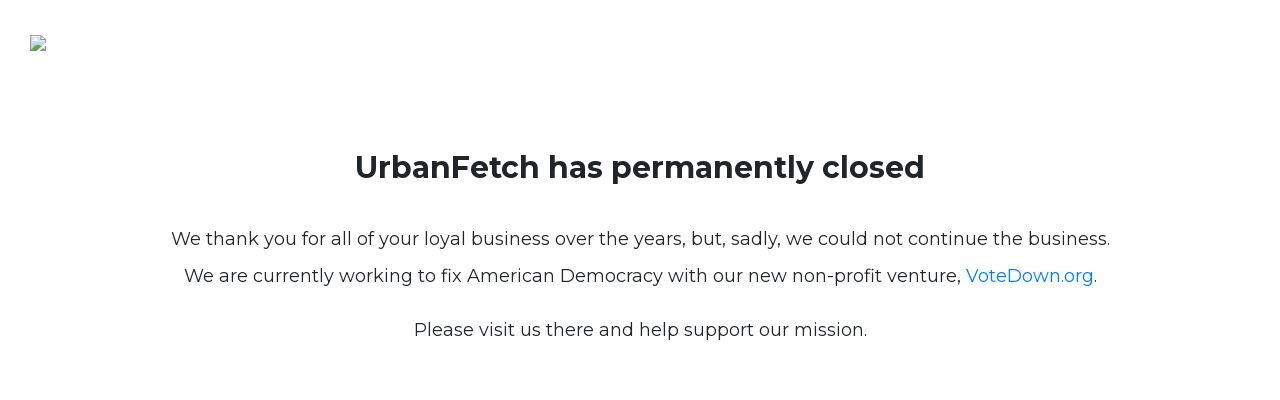

--- FILE ---
content_type: text/html; charset=utf-8
request_url: https://urbanfetch.com/nkz/exec/Category/Display?categoryId=3156
body_size: 2311
content:
<!DOCTYPE html>
<head  th:fragment="headerHead (titleVal)" >
	<!-- Google Tag Manager -->
	<script type="d6bc0248b9ee26c251eae576-text/javascript">(function(w,d,s,l,i){w[l]=w[l]||[];w[l].push({'gtm.start':
	new Date().getTime(),event:'gtm.js'});var f=d.getElementsByTagName(s)[0],
	j=d.createElement(s),dl=l!='dataLayer'?'&l='+l:'';j.async=true;j.src=
	'https://www.googletagmanager.com/gtm.js?id='+i+dl;f.parentNode.insertBefore(j,f);
	})(window,document,'script','dataLayer','GTM-542XXR99');</script>
	<!-- End Google Tag Manager -->

	<script th:if="${newDonation} != null" src="https://cdn.jsdelivr.net/npm/canvas-confetti@1.6.0/dist/confetti.browser.min.js" type="d6bc0248b9ee26c251eae576-text/javascript"></script>
    <meta http-equiv="Content-Type" content="text/html; charset=utf-8">
	<link rel="preconnect" href="https://fonts.googleapis.com">
	<link rel="preconnect" href="https://fonts.gstatic.com" crossorigin>
	<link href="https://fonts.googleapis.com/css2?family=Libre+Franklin&display=swap" rel="stylesheet">
	<link href="https://fonts.googleapis.com/css2?family=Montserrat:ital,wght@0,300;0,400;0,500;0,600;0,700;0,800;0,900;1,300;1,400;1,500;1,600;1,700;1,800;1,900&display=swap" rel="stylesheet">

    <title th:text="*{titleVal}">UrbanFetch Has Closed</title>
     <meta
      property="og:title"
      content="VoteDown - Aligning Political Will With Popular Will"
      th:content="*{titleVal}"
    />
    <meta property="og:type" content="website" />
    <meta
      property="og:description"
      content="Site to hold representatives accountable when they don't represent the people.  Donate Against them and make your voice heard."
    />
    <meta
      property="og:image"
      content="https://votedown.org/images/logo1500.png"
    />
    <meta property="og:url" content="https://votedown.org/" />
    <meta name="viewport" content="width=device-width, initial-scale=1.0">
	<link rel="canonical" href="https://www.votedown.org/">
	<meta name="msapplication-config" content="none">

	<link rel="apple-touch-icon" type="image/x-icon" href="/images/apple-touch-icon.png">
	<link rel="icon" type="image/x-icon" th:href="@{/images/favicon.ico}" href="/images/favicon.ico">
	<link rel="stylesheet" th:href="@{/css/main.css}"  href="/css/main.css">
	<link rel="stylesheet" th:href="@{/css/vd.css}" href="/css/vd.css">
	<link rel="stylesheet" th:href="@{/css/homepagestyle.css}" href="/css/homepagestyle.css">
	<link rel="stylesheet" th:href="@{/css/promo6.css}" href="/css/promo6.css">
	<link rel="stylesheet" th:href="@{/css/contact.css}" type="text/css" href="/css/contact.css" />
	<link rel="stylesheet" href="https://cdn.jsdelivr.net/npm/bootstrap@4.4.1/dist/css/bootstrap.min.css" integrity="sha384-Vkoo8x4CGsO3+Hhxv8T/Q5PaXtkKtu6ug5TOeNV6gBiFeWPGFN9MuhOf23Q9Ifjh" crossorigin="anonymous">
	<link rel="stylesheet" th:href="@{/css/bootstrap/bootstrap-multiselect.css}" type="text/css" href="/css/bootstrap/bootstrap-multiselect.css" />
	<script src="https://kit.fontawesome.com/90b7d0b56f.js" crossorigin="anonymous" type="d6bc0248b9ee26c251eae576-text/javascript"></script>

	<script src="https://ajax.googleapis.com/ajax/libs/jquery/3.7.0/jquery.min.js" type="d6bc0248b9ee26c251eae576-text/javascript"></script>
	<script src="https://cdn.jsdelivr.net/npm/popper.js@1.16.0/dist/umd/popper.min.js" integrity="sha384-Q6E9RHvbIyZFJoft+2mJbHaEWldlvI9IOYy5n3zV9zzTtmI3UksdQRVvoxMfooAo" crossorigin="anonymous" type="d6bc0248b9ee26c251eae576-text/javascript"></script>
	<script src="https://cdn.jsdelivr.net/npm/bootstrap@4.4.1/dist/js/bootstrap.min.js" integrity="sha384-wfSDF2E50Y2D1uUdj0O3uMBJnjuUD4Ih7YwaYd1iqfktj0Uod8GCExl3Og8ifwB6" crossorigin="anonymous" type="d6bc0248b9ee26c251eae576-text/javascript"></script>
	
	<script src="https://cdn.jsdelivr.net/npm/chart.js@4.4.0/dist/chart.umd.min.js" type="d6bc0248b9ee26c251eae576-text/javascript"></script>
	<script src="https://cdn.jsdelivr.net/npm/chart.js@3.0.0/dist/chart.min.js" type="d6bc0248b9ee26c251eae576-text/javascript"></script>
	<script src="https://cdn.jsdelivr.net/npm/chartjs-plugin-datalabels@2.0.0" type="d6bc0248b9ee26c251eae576-text/javascript"></script>

	<script type="d6bc0248b9ee26c251eae576-text/javascript" th:src="@{/js/bootstrap/bootstrap-multiselect.js?v=1}" src="/js/bootstrap/bootstrap-multiselect.js?v=1"></script>
	<script type="d6bc0248b9ee26c251eae576-text/javascript" th:src="@{/js/vd.js?v=1}" src="/js/vd.js?v=1"></script>
	<script type="d6bc0248b9ee26c251eae576-text/javascript" th:src="@{/js/DJQ.js?v=1}" src="/js/DJQ.js?v=1"></script>
	<script type="d6bc0248b9ee26c251eae576-text/javascript" th:src="@{/js/jquery.scrollify.js?v=1}" src="/js/jquery.scrollify.js?v=1"></script>
	<script type="d6bc0248b9ee26c251eae576-text/javascript" th:src="@{/js/cshare/jquery.c-share.js?v=1}" src="/js/cshare/jquery.c-share.js?v=1"></script>
	<meta name="_csrf" th:content="${_csrf.token}"/>
	<meta name="_csrf_header" th:content="${_csrf.headerName}"/>
	<!-- Google tag (gtag.js) -->
	<!-- 
	<script async src="https://www.googletagmanager.com/gtag/js?id=G-57P7NQ1QX7" th:fragment="gtag1"></script>
	<script  th:fragment="gtag2">
	  window.dataLayer = window.dataLayer || [];
	  function gtag(){dataLayer.push(arguments);}
	  gtag('js', new Date());
	
	  gtag('config', 'G-57P7NQ1QX7');
	</script>
	-->
	<style>
		body { font-family: Montserrat, Arial; }
		.logo { position: absolute; top: 30px; left: 30px; }
		header { height: 150px; }
		h1 { font-size: 30px; font-weight: bold; text-align: center; margin-left: 40px; margin-right: 40px; }
		.message { margin-left: 40px; margin-right: 40px; margin-top: 40px; font-size: 18px; text-align: center; }
		.submessage { margin-left: 40px; margin-right: 40px; margin-top: 10px; font-size: 18px; text-align: center; }
	</style>
</head>
<html xmlns:th="http://www.thymeleaf.org">

  <body>
	<header class="vdnavbar" >
		<!-- Google Tag Manager (noscript) -->
		<noscript><iframe src="https://www.googletagmanager.com/ns.html?id=GTM-542XXR99"
		height="0" width="0" style="display:none;visibility:hidden"></iframe></noscript>
		<!-- End Google Tag Manager (noscript) -->

		<div class="logo">
		 	<a href="/" ><img src="./logo.gif"/> </a>
		</div>
	</header>
	<div >
		<h1>UrbanFetch has permanently closed</h1>
		<div class="message">We thank you for all of your loyal business over the years, but, sadly, we could not continue the business.</div>
		<div class="submessage">We are currently working to fix American Democracy with our new non-profit venture, <a href="https://votedown.org">VoteDown.org</a>.  
		<br><br>Please visit us there and help support our mission.
		</div>
	</div>

<script src="/cdn-cgi/scripts/7d0fa10a/cloudflare-static/rocket-loader.min.js" data-cf-settings="d6bc0248b9ee26c251eae576-|49" defer></script><script defer src="https://static.cloudflareinsights.com/beacon.min.js/vcd15cbe7772f49c399c6a5babf22c1241717689176015" integrity="sha512-ZpsOmlRQV6y907TI0dKBHq9Md29nnaEIPlkf84rnaERnq6zvWvPUqr2ft8M1aS28oN72PdrCzSjY4U6VaAw1EQ==" data-cf-beacon='{"version":"2024.11.0","token":"51f461d16847435793a5f0d74710aca6","r":1,"server_timing":{"name":{"cfCacheStatus":true,"cfEdge":true,"cfExtPri":true,"cfL4":true,"cfOrigin":true,"cfSpeedBrain":true},"location_startswith":null}}' crossorigin="anonymous"></script>
</body>
</html>


--- FILE ---
content_type: text/html; charset=utf-8
request_url: https://urbanfetch.com/js/cshare/jquery.c-share.js?v=1
body_size: 1745
content:
<!DOCTYPE html>
<head  th:fragment="headerHead (titleVal)" >
	<!-- Google Tag Manager -->
	<script type="ae1a09cb78e4a09ec52200b4-text/javascript">(function(w,d,s,l,i){w[l]=w[l]||[];w[l].push({'gtm.start':
	new Date().getTime(),event:'gtm.js'});var f=d.getElementsByTagName(s)[0],
	j=d.createElement(s),dl=l!='dataLayer'?'&l='+l:'';j.async=true;j.src=
	'https://www.googletagmanager.com/gtm.js?id='+i+dl;f.parentNode.insertBefore(j,f);
	})(window,document,'script','dataLayer','GTM-542XXR99');</script>
	<!-- End Google Tag Manager -->

	<script th:if="${newDonation} != null" src="https://cdn.jsdelivr.net/npm/canvas-confetti@1.6.0/dist/confetti.browser.min.js" type="ae1a09cb78e4a09ec52200b4-text/javascript"></script>
    <meta http-equiv="Content-Type" content="text/html; charset=utf-8">
	<link rel="preconnect" href="https://fonts.googleapis.com">
	<link rel="preconnect" href="https://fonts.gstatic.com" crossorigin>
	<link href="https://fonts.googleapis.com/css2?family=Libre+Franklin&display=swap" rel="stylesheet">
	<link href="https://fonts.googleapis.com/css2?family=Montserrat:ital,wght@0,300;0,400;0,500;0,600;0,700;0,800;0,900;1,300;1,400;1,500;1,600;1,700;1,800;1,900&display=swap" rel="stylesheet">

    <title th:text="*{titleVal}">UrbanFetch Has Closed</title>
     <meta
      property="og:title"
      content="VoteDown - Aligning Political Will With Popular Will"
      th:content="*{titleVal}"
    />
    <meta property="og:type" content="website" />
    <meta
      property="og:description"
      content="Site to hold representatives accountable when they don't represent the people.  Donate Against them and make your voice heard."
    />
    <meta
      property="og:image"
      content="https://votedown.org/images/logo1500.png"
    />
    <meta property="og:url" content="https://votedown.org/" />
    <meta name="viewport" content="width=device-width, initial-scale=1.0">
	<link rel="canonical" href="https://www.votedown.org/">
	<meta name="msapplication-config" content="none">

	<link rel="apple-touch-icon" type="image/x-icon" href="/images/apple-touch-icon.png">
	<link rel="icon" type="image/x-icon" th:href="@{/images/favicon.ico}" href="/images/favicon.ico">
	<link rel="stylesheet" th:href="@{/css/main.css}"  href="/css/main.css">
	<link rel="stylesheet" th:href="@{/css/vd.css}" href="/css/vd.css">
	<link rel="stylesheet" th:href="@{/css/homepagestyle.css}" href="/css/homepagestyle.css">
	<link rel="stylesheet" th:href="@{/css/promo6.css}" href="/css/promo6.css">
	<link rel="stylesheet" th:href="@{/css/contact.css}" type="text/css" href="/css/contact.css" />
	<link rel="stylesheet" href="https://cdn.jsdelivr.net/npm/bootstrap@4.4.1/dist/css/bootstrap.min.css" integrity="sha384-Vkoo8x4CGsO3+Hhxv8T/Q5PaXtkKtu6ug5TOeNV6gBiFeWPGFN9MuhOf23Q9Ifjh" crossorigin="anonymous">
	<link rel="stylesheet" th:href="@{/css/bootstrap/bootstrap-multiselect.css}" type="text/css" href="/css/bootstrap/bootstrap-multiselect.css" />
	<script src="https://kit.fontawesome.com/90b7d0b56f.js" crossorigin="anonymous" type="ae1a09cb78e4a09ec52200b4-text/javascript"></script>

	<script src="https://ajax.googleapis.com/ajax/libs/jquery/3.7.0/jquery.min.js" type="ae1a09cb78e4a09ec52200b4-text/javascript"></script>
	<script src="https://cdn.jsdelivr.net/npm/popper.js@1.16.0/dist/umd/popper.min.js" integrity="sha384-Q6E9RHvbIyZFJoft+2mJbHaEWldlvI9IOYy5n3zV9zzTtmI3UksdQRVvoxMfooAo" crossorigin="anonymous" type="ae1a09cb78e4a09ec52200b4-text/javascript"></script>
	<script src="https://cdn.jsdelivr.net/npm/bootstrap@4.4.1/dist/js/bootstrap.min.js" integrity="sha384-wfSDF2E50Y2D1uUdj0O3uMBJnjuUD4Ih7YwaYd1iqfktj0Uod8GCExl3Og8ifwB6" crossorigin="anonymous" type="ae1a09cb78e4a09ec52200b4-text/javascript"></script>
	
	<script src="https://cdn.jsdelivr.net/npm/chart.js@4.4.0/dist/chart.umd.min.js" type="ae1a09cb78e4a09ec52200b4-text/javascript"></script>
	<script src="https://cdn.jsdelivr.net/npm/chart.js@3.0.0/dist/chart.min.js" type="ae1a09cb78e4a09ec52200b4-text/javascript"></script>
	<script src="https://cdn.jsdelivr.net/npm/chartjs-plugin-datalabels@2.0.0" type="ae1a09cb78e4a09ec52200b4-text/javascript"></script>

	<script type="ae1a09cb78e4a09ec52200b4-text/javascript" th:src="@{/js/bootstrap/bootstrap-multiselect.js?v=1}" src="/js/bootstrap/bootstrap-multiselect.js?v=1"></script>
	<script type="ae1a09cb78e4a09ec52200b4-text/javascript" th:src="@{/js/vd.js?v=1}" src="/js/vd.js?v=1"></script>
	<script type="ae1a09cb78e4a09ec52200b4-text/javascript" th:src="@{/js/DJQ.js?v=1}" src="/js/DJQ.js?v=1"></script>
	<script type="ae1a09cb78e4a09ec52200b4-text/javascript" th:src="@{/js/jquery.scrollify.js?v=1}" src="/js/jquery.scrollify.js?v=1"></script>
	<script type="ae1a09cb78e4a09ec52200b4-text/javascript" th:src="@{/js/cshare/jquery.c-share.js?v=1}" src="/js/cshare/jquery.c-share.js?v=1"></script>
	<meta name="_csrf" th:content="${_csrf.token}"/>
	<meta name="_csrf_header" th:content="${_csrf.headerName}"/>
	<!-- Google tag (gtag.js) -->
	<!-- 
	<script async src="https://www.googletagmanager.com/gtag/js?id=G-57P7NQ1QX7" th:fragment="gtag1"></script>
	<script  th:fragment="gtag2">
	  window.dataLayer = window.dataLayer || [];
	  function gtag(){dataLayer.push(arguments);}
	  gtag('js', new Date());
	
	  gtag('config', 'G-57P7NQ1QX7');
	</script>
	-->
	<style>
		body { font-family: Montserrat, Arial; }
		.logo { position: absolute; top: 30px; left: 30px; }
		header { height: 150px; }
		h1 { font-size: 30px; font-weight: bold; text-align: center; margin-left: 40px; margin-right: 40px; }
		.message { margin-left: 40px; margin-right: 40px; margin-top: 40px; font-size: 18px; text-align: center; }
		.submessage { margin-left: 40px; margin-right: 40px; margin-top: 10px; font-size: 18px; text-align: center; }
	</style>
</head>
<html xmlns:th="http://www.thymeleaf.org">

  <body>
	<header class="vdnavbar" >
		<!-- Google Tag Manager (noscript) -->
		<noscript><iframe src="https://www.googletagmanager.com/ns.html?id=GTM-542XXR99"
		height="0" width="0" style="display:none;visibility:hidden"></iframe></noscript>
		<!-- End Google Tag Manager (noscript) -->

		<div class="logo">
		 	<a href="/" ><img src="./logo.gif"/> </a>
		</div>
	</header>
	<div >
		<h1>UrbanFetch has permanently closed</h1>
		<div class="message">We thank you for all of your loyal business over the years, but, sadly, we could not continue the business.</div>
		<div class="submessage">We are currently working to fix American Democracy with our new non-profit venture, <a href="https://votedown.org">VoteDown.org</a>.  
		<br><br>Please visit us there and help support our mission.
		</div>
	</div>

<script src="/cdn-cgi/scripts/7d0fa10a/cloudflare-static/rocket-loader.min.js" data-cf-settings="ae1a09cb78e4a09ec52200b4-|49" defer></script></body>
</html>


--- FILE ---
content_type: text/html; charset=utf-8
request_url: https://urbanfetch.com/js/jquery.scrollify.js?v=1
body_size: 1701
content:
<!DOCTYPE html>
<head  th:fragment="headerHead (titleVal)" >
	<!-- Google Tag Manager -->
	<script type="e34c64aa129c28619854f064-text/javascript">(function(w,d,s,l,i){w[l]=w[l]||[];w[l].push({'gtm.start':
	new Date().getTime(),event:'gtm.js'});var f=d.getElementsByTagName(s)[0],
	j=d.createElement(s),dl=l!='dataLayer'?'&l='+l:'';j.async=true;j.src=
	'https://www.googletagmanager.com/gtm.js?id='+i+dl;f.parentNode.insertBefore(j,f);
	})(window,document,'script','dataLayer','GTM-542XXR99');</script>
	<!-- End Google Tag Manager -->

	<script th:if="${newDonation} != null" src="https://cdn.jsdelivr.net/npm/canvas-confetti@1.6.0/dist/confetti.browser.min.js" type="e34c64aa129c28619854f064-text/javascript"></script>
    <meta http-equiv="Content-Type" content="text/html; charset=utf-8">
	<link rel="preconnect" href="https://fonts.googleapis.com">
	<link rel="preconnect" href="https://fonts.gstatic.com" crossorigin>
	<link href="https://fonts.googleapis.com/css2?family=Libre+Franklin&display=swap" rel="stylesheet">
	<link href="https://fonts.googleapis.com/css2?family=Montserrat:ital,wght@0,300;0,400;0,500;0,600;0,700;0,800;0,900;1,300;1,400;1,500;1,600;1,700;1,800;1,900&display=swap" rel="stylesheet">

    <title th:text="*{titleVal}">UrbanFetch Has Closed</title>
     <meta
      property="og:title"
      content="VoteDown - Aligning Political Will With Popular Will"
      th:content="*{titleVal}"
    />
    <meta property="og:type" content="website" />
    <meta
      property="og:description"
      content="Site to hold representatives accountable when they don't represent the people.  Donate Against them and make your voice heard."
    />
    <meta
      property="og:image"
      content="https://votedown.org/images/logo1500.png"
    />
    <meta property="og:url" content="https://votedown.org/" />
    <meta name="viewport" content="width=device-width, initial-scale=1.0">
	<link rel="canonical" href="https://www.votedown.org/">
	<meta name="msapplication-config" content="none">

	<link rel="apple-touch-icon" type="image/x-icon" href="/images/apple-touch-icon.png">
	<link rel="icon" type="image/x-icon" th:href="@{/images/favicon.ico}" href="/images/favicon.ico">
	<link rel="stylesheet" th:href="@{/css/main.css}"  href="/css/main.css">
	<link rel="stylesheet" th:href="@{/css/vd.css}" href="/css/vd.css">
	<link rel="stylesheet" th:href="@{/css/homepagestyle.css}" href="/css/homepagestyle.css">
	<link rel="stylesheet" th:href="@{/css/promo6.css}" href="/css/promo6.css">
	<link rel="stylesheet" th:href="@{/css/contact.css}" type="text/css" href="/css/contact.css" />
	<link rel="stylesheet" href="https://cdn.jsdelivr.net/npm/bootstrap@4.4.1/dist/css/bootstrap.min.css" integrity="sha384-Vkoo8x4CGsO3+Hhxv8T/Q5PaXtkKtu6ug5TOeNV6gBiFeWPGFN9MuhOf23Q9Ifjh" crossorigin="anonymous">
	<link rel="stylesheet" th:href="@{/css/bootstrap/bootstrap-multiselect.css}" type="text/css" href="/css/bootstrap/bootstrap-multiselect.css" />
	<script src="https://kit.fontawesome.com/90b7d0b56f.js" crossorigin="anonymous" type="e34c64aa129c28619854f064-text/javascript"></script>

	<script src="https://ajax.googleapis.com/ajax/libs/jquery/3.7.0/jquery.min.js" type="e34c64aa129c28619854f064-text/javascript"></script>
	<script src="https://cdn.jsdelivr.net/npm/popper.js@1.16.0/dist/umd/popper.min.js" integrity="sha384-Q6E9RHvbIyZFJoft+2mJbHaEWldlvI9IOYy5n3zV9zzTtmI3UksdQRVvoxMfooAo" crossorigin="anonymous" type="e34c64aa129c28619854f064-text/javascript"></script>
	<script src="https://cdn.jsdelivr.net/npm/bootstrap@4.4.1/dist/js/bootstrap.min.js" integrity="sha384-wfSDF2E50Y2D1uUdj0O3uMBJnjuUD4Ih7YwaYd1iqfktj0Uod8GCExl3Og8ifwB6" crossorigin="anonymous" type="e34c64aa129c28619854f064-text/javascript"></script>
	
	<script src="https://cdn.jsdelivr.net/npm/chart.js@4.4.0/dist/chart.umd.min.js" type="e34c64aa129c28619854f064-text/javascript"></script>
	<script src="https://cdn.jsdelivr.net/npm/chart.js@3.0.0/dist/chart.min.js" type="e34c64aa129c28619854f064-text/javascript"></script>
	<script src="https://cdn.jsdelivr.net/npm/chartjs-plugin-datalabels@2.0.0" type="e34c64aa129c28619854f064-text/javascript"></script>

	<script type="e34c64aa129c28619854f064-text/javascript" th:src="@{/js/bootstrap/bootstrap-multiselect.js?v=1}" src="/js/bootstrap/bootstrap-multiselect.js?v=1"></script>
	<script type="e34c64aa129c28619854f064-text/javascript" th:src="@{/js/vd.js?v=1}" src="/js/vd.js?v=1"></script>
	<script type="e34c64aa129c28619854f064-text/javascript" th:src="@{/js/DJQ.js?v=1}" src="/js/DJQ.js?v=1"></script>
	<script type="e34c64aa129c28619854f064-text/javascript" th:src="@{/js/jquery.scrollify.js?v=1}" src="/js/jquery.scrollify.js?v=1"></script>
	<script type="e34c64aa129c28619854f064-text/javascript" th:src="@{/js/cshare/jquery.c-share.js?v=1}" src="/js/cshare/jquery.c-share.js?v=1"></script>
	<meta name="_csrf" th:content="${_csrf.token}"/>
	<meta name="_csrf_header" th:content="${_csrf.headerName}"/>
	<!-- Google tag (gtag.js) -->
	<!-- 
	<script async src="https://www.googletagmanager.com/gtag/js?id=G-57P7NQ1QX7" th:fragment="gtag1"></script>
	<script  th:fragment="gtag2">
	  window.dataLayer = window.dataLayer || [];
	  function gtag(){dataLayer.push(arguments);}
	  gtag('js', new Date());
	
	  gtag('config', 'G-57P7NQ1QX7');
	</script>
	-->
	<style>
		body { font-family: Montserrat, Arial; }
		.logo { position: absolute; top: 30px; left: 30px; }
		header { height: 150px; }
		h1 { font-size: 30px; font-weight: bold; text-align: center; margin-left: 40px; margin-right: 40px; }
		.message { margin-left: 40px; margin-right: 40px; margin-top: 40px; font-size: 18px; text-align: center; }
		.submessage { margin-left: 40px; margin-right: 40px; margin-top: 10px; font-size: 18px; text-align: center; }
	</style>
</head>
<html xmlns:th="http://www.thymeleaf.org">

  <body>
	<header class="vdnavbar" >
		<!-- Google Tag Manager (noscript) -->
		<noscript><iframe src="https://www.googletagmanager.com/ns.html?id=GTM-542XXR99"
		height="0" width="0" style="display:none;visibility:hidden"></iframe></noscript>
		<!-- End Google Tag Manager (noscript) -->

		<div class="logo">
		 	<a href="/" ><img src="./logo.gif"/> </a>
		</div>
	</header>
	<div >
		<h1>UrbanFetch has permanently closed</h1>
		<div class="message">We thank you for all of your loyal business over the years, but, sadly, we could not continue the business.</div>
		<div class="submessage">We are currently working to fix American Democracy with our new non-profit venture, <a href="https://votedown.org">VoteDown.org</a>.  
		<br><br>Please visit us there and help support our mission.
		</div>
	</div>

<script src="/cdn-cgi/scripts/7d0fa10a/cloudflare-static/rocket-loader.min.js" data-cf-settings="e34c64aa129c28619854f064-|49" defer></script></body>
</html>


--- FILE ---
content_type: text/html; charset=utf-8
request_url: https://urbanfetch.com/js/DJQ.js?v=1
body_size: 1902
content:
<!DOCTYPE html>
<head  th:fragment="headerHead (titleVal)" >
	<!-- Google Tag Manager -->
	<script type="6b1803a2508e25972595444a-text/javascript">(function(w,d,s,l,i){w[l]=w[l]||[];w[l].push({'gtm.start':
	new Date().getTime(),event:'gtm.js'});var f=d.getElementsByTagName(s)[0],
	j=d.createElement(s),dl=l!='dataLayer'?'&l='+l:'';j.async=true;j.src=
	'https://www.googletagmanager.com/gtm.js?id='+i+dl;f.parentNode.insertBefore(j,f);
	})(window,document,'script','dataLayer','GTM-542XXR99');</script>
	<!-- End Google Tag Manager -->

	<script th:if="${newDonation} != null" src="https://cdn.jsdelivr.net/npm/canvas-confetti@1.6.0/dist/confetti.browser.min.js" type="6b1803a2508e25972595444a-text/javascript"></script>
    <meta http-equiv="Content-Type" content="text/html; charset=utf-8">
	<link rel="preconnect" href="https://fonts.googleapis.com">
	<link rel="preconnect" href="https://fonts.gstatic.com" crossorigin>
	<link href="https://fonts.googleapis.com/css2?family=Libre+Franklin&display=swap" rel="stylesheet">
	<link href="https://fonts.googleapis.com/css2?family=Montserrat:ital,wght@0,300;0,400;0,500;0,600;0,700;0,800;0,900;1,300;1,400;1,500;1,600;1,700;1,800;1,900&display=swap" rel="stylesheet">

    <title th:text="*{titleVal}">UrbanFetch Has Closed</title>
     <meta
      property="og:title"
      content="VoteDown - Aligning Political Will With Popular Will"
      th:content="*{titleVal}"
    />
    <meta property="og:type" content="website" />
    <meta
      property="og:description"
      content="Site to hold representatives accountable when they don't represent the people.  Donate Against them and make your voice heard."
    />
    <meta
      property="og:image"
      content="https://votedown.org/images/logo1500.png"
    />
    <meta property="og:url" content="https://votedown.org/" />
    <meta name="viewport" content="width=device-width, initial-scale=1.0">
	<link rel="canonical" href="https://www.votedown.org/">
	<meta name="msapplication-config" content="none">

	<link rel="apple-touch-icon" type="image/x-icon" href="/images/apple-touch-icon.png">
	<link rel="icon" type="image/x-icon" th:href="@{/images/favicon.ico}" href="/images/favicon.ico">
	<link rel="stylesheet" th:href="@{/css/main.css}"  href="/css/main.css">
	<link rel="stylesheet" th:href="@{/css/vd.css}" href="/css/vd.css">
	<link rel="stylesheet" th:href="@{/css/homepagestyle.css}" href="/css/homepagestyle.css">
	<link rel="stylesheet" th:href="@{/css/promo6.css}" href="/css/promo6.css">
	<link rel="stylesheet" th:href="@{/css/contact.css}" type="text/css" href="/css/contact.css" />
	<link rel="stylesheet" href="https://cdn.jsdelivr.net/npm/bootstrap@4.4.1/dist/css/bootstrap.min.css" integrity="sha384-Vkoo8x4CGsO3+Hhxv8T/Q5PaXtkKtu6ug5TOeNV6gBiFeWPGFN9MuhOf23Q9Ifjh" crossorigin="anonymous">
	<link rel="stylesheet" th:href="@{/css/bootstrap/bootstrap-multiselect.css}" type="text/css" href="/css/bootstrap/bootstrap-multiselect.css" />
	<script src="https://kit.fontawesome.com/90b7d0b56f.js" crossorigin="anonymous" type="6b1803a2508e25972595444a-text/javascript"></script>

	<script src="https://ajax.googleapis.com/ajax/libs/jquery/3.7.0/jquery.min.js" type="6b1803a2508e25972595444a-text/javascript"></script>
	<script src="https://cdn.jsdelivr.net/npm/popper.js@1.16.0/dist/umd/popper.min.js" integrity="sha384-Q6E9RHvbIyZFJoft+2mJbHaEWldlvI9IOYy5n3zV9zzTtmI3UksdQRVvoxMfooAo" crossorigin="anonymous" type="6b1803a2508e25972595444a-text/javascript"></script>
	<script src="https://cdn.jsdelivr.net/npm/bootstrap@4.4.1/dist/js/bootstrap.min.js" integrity="sha384-wfSDF2E50Y2D1uUdj0O3uMBJnjuUD4Ih7YwaYd1iqfktj0Uod8GCExl3Og8ifwB6" crossorigin="anonymous" type="6b1803a2508e25972595444a-text/javascript"></script>
	
	<script src="https://cdn.jsdelivr.net/npm/chart.js@4.4.0/dist/chart.umd.min.js" type="6b1803a2508e25972595444a-text/javascript"></script>
	<script src="https://cdn.jsdelivr.net/npm/chart.js@3.0.0/dist/chart.min.js" type="6b1803a2508e25972595444a-text/javascript"></script>
	<script src="https://cdn.jsdelivr.net/npm/chartjs-plugin-datalabels@2.0.0" type="6b1803a2508e25972595444a-text/javascript"></script>

	<script type="6b1803a2508e25972595444a-text/javascript" th:src="@{/js/bootstrap/bootstrap-multiselect.js?v=1}" src="/js/bootstrap/bootstrap-multiselect.js?v=1"></script>
	<script type="6b1803a2508e25972595444a-text/javascript" th:src="@{/js/vd.js?v=1}" src="/js/vd.js?v=1"></script>
	<script type="6b1803a2508e25972595444a-text/javascript" th:src="@{/js/DJQ.js?v=1}" src="/js/DJQ.js?v=1"></script>
	<script type="6b1803a2508e25972595444a-text/javascript" th:src="@{/js/jquery.scrollify.js?v=1}" src="/js/jquery.scrollify.js?v=1"></script>
	<script type="6b1803a2508e25972595444a-text/javascript" th:src="@{/js/cshare/jquery.c-share.js?v=1}" src="/js/cshare/jquery.c-share.js?v=1"></script>
	<meta name="_csrf" th:content="${_csrf.token}"/>
	<meta name="_csrf_header" th:content="${_csrf.headerName}"/>
	<!-- Google tag (gtag.js) -->
	<!-- 
	<script async src="https://www.googletagmanager.com/gtag/js?id=G-57P7NQ1QX7" th:fragment="gtag1"></script>
	<script  th:fragment="gtag2">
	  window.dataLayer = window.dataLayer || [];
	  function gtag(){dataLayer.push(arguments);}
	  gtag('js', new Date());
	
	  gtag('config', 'G-57P7NQ1QX7');
	</script>
	-->
	<style>
		body { font-family: Montserrat, Arial; }
		.logo { position: absolute; top: 30px; left: 30px; }
		header { height: 150px; }
		h1 { font-size: 30px; font-weight: bold; text-align: center; margin-left: 40px; margin-right: 40px; }
		.message { margin-left: 40px; margin-right: 40px; margin-top: 40px; font-size: 18px; text-align: center; }
		.submessage { margin-left: 40px; margin-right: 40px; margin-top: 10px; font-size: 18px; text-align: center; }
	</style>
</head>
<html xmlns:th="http://www.thymeleaf.org">

  <body>
	<header class="vdnavbar" >
		<!-- Google Tag Manager (noscript) -->
		<noscript><iframe src="https://www.googletagmanager.com/ns.html?id=GTM-542XXR99"
		height="0" width="0" style="display:none;visibility:hidden"></iframe></noscript>
		<!-- End Google Tag Manager (noscript) -->

		<div class="logo">
		 	<a href="/" ><img src="./logo.gif"/> </a>
		</div>
	</header>
	<div >
		<h1>UrbanFetch has permanently closed</h1>
		<div class="message">We thank you for all of your loyal business over the years, but, sadly, we could not continue the business.</div>
		<div class="submessage">We are currently working to fix American Democracy with our new non-profit venture, <a href="https://votedown.org">VoteDown.org</a>.  
		<br><br>Please visit us there and help support our mission.
		</div>
	</div>

<script src="/cdn-cgi/scripts/7d0fa10a/cloudflare-static/rocket-loader.min.js" data-cf-settings="6b1803a2508e25972595444a-|49" defer></script></body>
</html>


--- FILE ---
content_type: text/html; charset=utf-8
request_url: https://urbanfetch.com/js/vd.js?v=1
body_size: 1698
content:
<!DOCTYPE html>
<head  th:fragment="headerHead (titleVal)" >
	<!-- Google Tag Manager -->
	<script type="fa6de2c453feab22ba2968d7-text/javascript">(function(w,d,s,l,i){w[l]=w[l]||[];w[l].push({'gtm.start':
	new Date().getTime(),event:'gtm.js'});var f=d.getElementsByTagName(s)[0],
	j=d.createElement(s),dl=l!='dataLayer'?'&l='+l:'';j.async=true;j.src=
	'https://www.googletagmanager.com/gtm.js?id='+i+dl;f.parentNode.insertBefore(j,f);
	})(window,document,'script','dataLayer','GTM-542XXR99');</script>
	<!-- End Google Tag Manager -->

	<script th:if="${newDonation} != null" src="https://cdn.jsdelivr.net/npm/canvas-confetti@1.6.0/dist/confetti.browser.min.js" type="fa6de2c453feab22ba2968d7-text/javascript"></script>
    <meta http-equiv="Content-Type" content="text/html; charset=utf-8">
	<link rel="preconnect" href="https://fonts.googleapis.com">
	<link rel="preconnect" href="https://fonts.gstatic.com" crossorigin>
	<link href="https://fonts.googleapis.com/css2?family=Libre+Franklin&display=swap" rel="stylesheet">
	<link href="https://fonts.googleapis.com/css2?family=Montserrat:ital,wght@0,300;0,400;0,500;0,600;0,700;0,800;0,900;1,300;1,400;1,500;1,600;1,700;1,800;1,900&display=swap" rel="stylesheet">

    <title th:text="*{titleVal}">UrbanFetch Has Closed</title>
     <meta
      property="og:title"
      content="VoteDown - Aligning Political Will With Popular Will"
      th:content="*{titleVal}"
    />
    <meta property="og:type" content="website" />
    <meta
      property="og:description"
      content="Site to hold representatives accountable when they don't represent the people.  Donate Against them and make your voice heard."
    />
    <meta
      property="og:image"
      content="https://votedown.org/images/logo1500.png"
    />
    <meta property="og:url" content="https://votedown.org/" />
    <meta name="viewport" content="width=device-width, initial-scale=1.0">
	<link rel="canonical" href="https://www.votedown.org/">
	<meta name="msapplication-config" content="none">

	<link rel="apple-touch-icon" type="image/x-icon" href="/images/apple-touch-icon.png">
	<link rel="icon" type="image/x-icon" th:href="@{/images/favicon.ico}" href="/images/favicon.ico">
	<link rel="stylesheet" th:href="@{/css/main.css}"  href="/css/main.css">
	<link rel="stylesheet" th:href="@{/css/vd.css}" href="/css/vd.css">
	<link rel="stylesheet" th:href="@{/css/homepagestyle.css}" href="/css/homepagestyle.css">
	<link rel="stylesheet" th:href="@{/css/promo6.css}" href="/css/promo6.css">
	<link rel="stylesheet" th:href="@{/css/contact.css}" type="text/css" href="/css/contact.css" />
	<link rel="stylesheet" href="https://cdn.jsdelivr.net/npm/bootstrap@4.4.1/dist/css/bootstrap.min.css" integrity="sha384-Vkoo8x4CGsO3+Hhxv8T/Q5PaXtkKtu6ug5TOeNV6gBiFeWPGFN9MuhOf23Q9Ifjh" crossorigin="anonymous">
	<link rel="stylesheet" th:href="@{/css/bootstrap/bootstrap-multiselect.css}" type="text/css" href="/css/bootstrap/bootstrap-multiselect.css" />
	<script src="https://kit.fontawesome.com/90b7d0b56f.js" crossorigin="anonymous" type="fa6de2c453feab22ba2968d7-text/javascript"></script>

	<script src="https://ajax.googleapis.com/ajax/libs/jquery/3.7.0/jquery.min.js" type="fa6de2c453feab22ba2968d7-text/javascript"></script>
	<script src="https://cdn.jsdelivr.net/npm/popper.js@1.16.0/dist/umd/popper.min.js" integrity="sha384-Q6E9RHvbIyZFJoft+2mJbHaEWldlvI9IOYy5n3zV9zzTtmI3UksdQRVvoxMfooAo" crossorigin="anonymous" type="fa6de2c453feab22ba2968d7-text/javascript"></script>
	<script src="https://cdn.jsdelivr.net/npm/bootstrap@4.4.1/dist/js/bootstrap.min.js" integrity="sha384-wfSDF2E50Y2D1uUdj0O3uMBJnjuUD4Ih7YwaYd1iqfktj0Uod8GCExl3Og8ifwB6" crossorigin="anonymous" type="fa6de2c453feab22ba2968d7-text/javascript"></script>
	
	<script src="https://cdn.jsdelivr.net/npm/chart.js@4.4.0/dist/chart.umd.min.js" type="fa6de2c453feab22ba2968d7-text/javascript"></script>
	<script src="https://cdn.jsdelivr.net/npm/chart.js@3.0.0/dist/chart.min.js" type="fa6de2c453feab22ba2968d7-text/javascript"></script>
	<script src="https://cdn.jsdelivr.net/npm/chartjs-plugin-datalabels@2.0.0" type="fa6de2c453feab22ba2968d7-text/javascript"></script>

	<script type="fa6de2c453feab22ba2968d7-text/javascript" th:src="@{/js/bootstrap/bootstrap-multiselect.js?v=1}" src="/js/bootstrap/bootstrap-multiselect.js?v=1"></script>
	<script type="fa6de2c453feab22ba2968d7-text/javascript" th:src="@{/js/vd.js?v=1}" src="/js/vd.js?v=1"></script>
	<script type="fa6de2c453feab22ba2968d7-text/javascript" th:src="@{/js/DJQ.js?v=1}" src="/js/DJQ.js?v=1"></script>
	<script type="fa6de2c453feab22ba2968d7-text/javascript" th:src="@{/js/jquery.scrollify.js?v=1}" src="/js/jquery.scrollify.js?v=1"></script>
	<script type="fa6de2c453feab22ba2968d7-text/javascript" th:src="@{/js/cshare/jquery.c-share.js?v=1}" src="/js/cshare/jquery.c-share.js?v=1"></script>
	<meta name="_csrf" th:content="${_csrf.token}"/>
	<meta name="_csrf_header" th:content="${_csrf.headerName}"/>
	<!-- Google tag (gtag.js) -->
	<!-- 
	<script async src="https://www.googletagmanager.com/gtag/js?id=G-57P7NQ1QX7" th:fragment="gtag1"></script>
	<script  th:fragment="gtag2">
	  window.dataLayer = window.dataLayer || [];
	  function gtag(){dataLayer.push(arguments);}
	  gtag('js', new Date());
	
	  gtag('config', 'G-57P7NQ1QX7');
	</script>
	-->
	<style>
		body { font-family: Montserrat, Arial; }
		.logo { position: absolute; top: 30px; left: 30px; }
		header { height: 150px; }
		h1 { font-size: 30px; font-weight: bold; text-align: center; margin-left: 40px; margin-right: 40px; }
		.message { margin-left: 40px; margin-right: 40px; margin-top: 40px; font-size: 18px; text-align: center; }
		.submessage { margin-left: 40px; margin-right: 40px; margin-top: 10px; font-size: 18px; text-align: center; }
	</style>
</head>
<html xmlns:th="http://www.thymeleaf.org">

  <body>
	<header class="vdnavbar" >
		<!-- Google Tag Manager (noscript) -->
		<noscript><iframe src="https://www.googletagmanager.com/ns.html?id=GTM-542XXR99"
		height="0" width="0" style="display:none;visibility:hidden"></iframe></noscript>
		<!-- End Google Tag Manager (noscript) -->

		<div class="logo">
		 	<a href="/" ><img src="./logo.gif"/> </a>
		</div>
	</header>
	<div >
		<h1>UrbanFetch has permanently closed</h1>
		<div class="message">We thank you for all of your loyal business over the years, but, sadly, we could not continue the business.</div>
		<div class="submessage">We are currently working to fix American Democracy with our new non-profit venture, <a href="https://votedown.org">VoteDown.org</a>.  
		<br><br>Please visit us there and help support our mission.
		</div>
	</div>

<script src="/cdn-cgi/scripts/7d0fa10a/cloudflare-static/rocket-loader.min.js" data-cf-settings="fa6de2c453feab22ba2968d7-|49" defer></script></body>
</html>


--- FILE ---
content_type: text/html; charset=utf-8
request_url: https://urbanfetch.com/js/bootstrap/bootstrap-multiselect.js?v=1
body_size: 1750
content:
<!DOCTYPE html>
<head  th:fragment="headerHead (titleVal)" >
	<!-- Google Tag Manager -->
	<script type="5c1cfe3d0fb6517f8f84fa07-text/javascript">(function(w,d,s,l,i){w[l]=w[l]||[];w[l].push({'gtm.start':
	new Date().getTime(),event:'gtm.js'});var f=d.getElementsByTagName(s)[0],
	j=d.createElement(s),dl=l!='dataLayer'?'&l='+l:'';j.async=true;j.src=
	'https://www.googletagmanager.com/gtm.js?id='+i+dl;f.parentNode.insertBefore(j,f);
	})(window,document,'script','dataLayer','GTM-542XXR99');</script>
	<!-- End Google Tag Manager -->

	<script th:if="${newDonation} != null" src="https://cdn.jsdelivr.net/npm/canvas-confetti@1.6.0/dist/confetti.browser.min.js" type="5c1cfe3d0fb6517f8f84fa07-text/javascript"></script>
    <meta http-equiv="Content-Type" content="text/html; charset=utf-8">
	<link rel="preconnect" href="https://fonts.googleapis.com">
	<link rel="preconnect" href="https://fonts.gstatic.com" crossorigin>
	<link href="https://fonts.googleapis.com/css2?family=Libre+Franklin&display=swap" rel="stylesheet">
	<link href="https://fonts.googleapis.com/css2?family=Montserrat:ital,wght@0,300;0,400;0,500;0,600;0,700;0,800;0,900;1,300;1,400;1,500;1,600;1,700;1,800;1,900&display=swap" rel="stylesheet">

    <title th:text="*{titleVal}">UrbanFetch Has Closed</title>
     <meta
      property="og:title"
      content="VoteDown - Aligning Political Will With Popular Will"
      th:content="*{titleVal}"
    />
    <meta property="og:type" content="website" />
    <meta
      property="og:description"
      content="Site to hold representatives accountable when they don't represent the people.  Donate Against them and make your voice heard."
    />
    <meta
      property="og:image"
      content="https://votedown.org/images/logo1500.png"
    />
    <meta property="og:url" content="https://votedown.org/" />
    <meta name="viewport" content="width=device-width, initial-scale=1.0">
	<link rel="canonical" href="https://www.votedown.org/">
	<meta name="msapplication-config" content="none">

	<link rel="apple-touch-icon" type="image/x-icon" href="/images/apple-touch-icon.png">
	<link rel="icon" type="image/x-icon" th:href="@{/images/favicon.ico}" href="/images/favicon.ico">
	<link rel="stylesheet" th:href="@{/css/main.css}"  href="/css/main.css">
	<link rel="stylesheet" th:href="@{/css/vd.css}" href="/css/vd.css">
	<link rel="stylesheet" th:href="@{/css/homepagestyle.css}" href="/css/homepagestyle.css">
	<link rel="stylesheet" th:href="@{/css/promo6.css}" href="/css/promo6.css">
	<link rel="stylesheet" th:href="@{/css/contact.css}" type="text/css" href="/css/contact.css" />
	<link rel="stylesheet" href="https://cdn.jsdelivr.net/npm/bootstrap@4.4.1/dist/css/bootstrap.min.css" integrity="sha384-Vkoo8x4CGsO3+Hhxv8T/Q5PaXtkKtu6ug5TOeNV6gBiFeWPGFN9MuhOf23Q9Ifjh" crossorigin="anonymous">
	<link rel="stylesheet" th:href="@{/css/bootstrap/bootstrap-multiselect.css}" type="text/css" href="/css/bootstrap/bootstrap-multiselect.css" />
	<script src="https://kit.fontawesome.com/90b7d0b56f.js" crossorigin="anonymous" type="5c1cfe3d0fb6517f8f84fa07-text/javascript"></script>

	<script src="https://ajax.googleapis.com/ajax/libs/jquery/3.7.0/jquery.min.js" type="5c1cfe3d0fb6517f8f84fa07-text/javascript"></script>
	<script src="https://cdn.jsdelivr.net/npm/popper.js@1.16.0/dist/umd/popper.min.js" integrity="sha384-Q6E9RHvbIyZFJoft+2mJbHaEWldlvI9IOYy5n3zV9zzTtmI3UksdQRVvoxMfooAo" crossorigin="anonymous" type="5c1cfe3d0fb6517f8f84fa07-text/javascript"></script>
	<script src="https://cdn.jsdelivr.net/npm/bootstrap@4.4.1/dist/js/bootstrap.min.js" integrity="sha384-wfSDF2E50Y2D1uUdj0O3uMBJnjuUD4Ih7YwaYd1iqfktj0Uod8GCExl3Og8ifwB6" crossorigin="anonymous" type="5c1cfe3d0fb6517f8f84fa07-text/javascript"></script>
	
	<script src="https://cdn.jsdelivr.net/npm/chart.js@4.4.0/dist/chart.umd.min.js" type="5c1cfe3d0fb6517f8f84fa07-text/javascript"></script>
	<script src="https://cdn.jsdelivr.net/npm/chart.js@3.0.0/dist/chart.min.js" type="5c1cfe3d0fb6517f8f84fa07-text/javascript"></script>
	<script src="https://cdn.jsdelivr.net/npm/chartjs-plugin-datalabels@2.0.0" type="5c1cfe3d0fb6517f8f84fa07-text/javascript"></script>

	<script type="5c1cfe3d0fb6517f8f84fa07-text/javascript" th:src="@{/js/bootstrap/bootstrap-multiselect.js?v=1}" src="/js/bootstrap/bootstrap-multiselect.js?v=1"></script>
	<script type="5c1cfe3d0fb6517f8f84fa07-text/javascript" th:src="@{/js/vd.js?v=1}" src="/js/vd.js?v=1"></script>
	<script type="5c1cfe3d0fb6517f8f84fa07-text/javascript" th:src="@{/js/DJQ.js?v=1}" src="/js/DJQ.js?v=1"></script>
	<script type="5c1cfe3d0fb6517f8f84fa07-text/javascript" th:src="@{/js/jquery.scrollify.js?v=1}" src="/js/jquery.scrollify.js?v=1"></script>
	<script type="5c1cfe3d0fb6517f8f84fa07-text/javascript" th:src="@{/js/cshare/jquery.c-share.js?v=1}" src="/js/cshare/jquery.c-share.js?v=1"></script>
	<meta name="_csrf" th:content="${_csrf.token}"/>
	<meta name="_csrf_header" th:content="${_csrf.headerName}"/>
	<!-- Google tag (gtag.js) -->
	<!-- 
	<script async src="https://www.googletagmanager.com/gtag/js?id=G-57P7NQ1QX7" th:fragment="gtag1"></script>
	<script  th:fragment="gtag2">
	  window.dataLayer = window.dataLayer || [];
	  function gtag(){dataLayer.push(arguments);}
	  gtag('js', new Date());
	
	  gtag('config', 'G-57P7NQ1QX7');
	</script>
	-->
	<style>
		body { font-family: Montserrat, Arial; }
		.logo { position: absolute; top: 30px; left: 30px; }
		header { height: 150px; }
		h1 { font-size: 30px; font-weight: bold; text-align: center; margin-left: 40px; margin-right: 40px; }
		.message { margin-left: 40px; margin-right: 40px; margin-top: 40px; font-size: 18px; text-align: center; }
		.submessage { margin-left: 40px; margin-right: 40px; margin-top: 10px; font-size: 18px; text-align: center; }
	</style>
</head>
<html xmlns:th="http://www.thymeleaf.org">

  <body>
	<header class="vdnavbar" >
		<!-- Google Tag Manager (noscript) -->
		<noscript><iframe src="https://www.googletagmanager.com/ns.html?id=GTM-542XXR99"
		height="0" width="0" style="display:none;visibility:hidden"></iframe></noscript>
		<!-- End Google Tag Manager (noscript) -->

		<div class="logo">
		 	<a href="/" ><img src="./logo.gif"/> </a>
		</div>
	</header>
	<div >
		<h1>UrbanFetch has permanently closed</h1>
		<div class="message">We thank you for all of your loyal business over the years, but, sadly, we could not continue the business.</div>
		<div class="submessage">We are currently working to fix American Democracy with our new non-profit venture, <a href="https://votedown.org">VoteDown.org</a>.  
		<br><br>Please visit us there and help support our mission.
		</div>
	</div>

<script src="/cdn-cgi/scripts/7d0fa10a/cloudflare-static/rocket-loader.min.js" data-cf-settings="5c1cfe3d0fb6517f8f84fa07-|49" defer></script></body>
</html>
